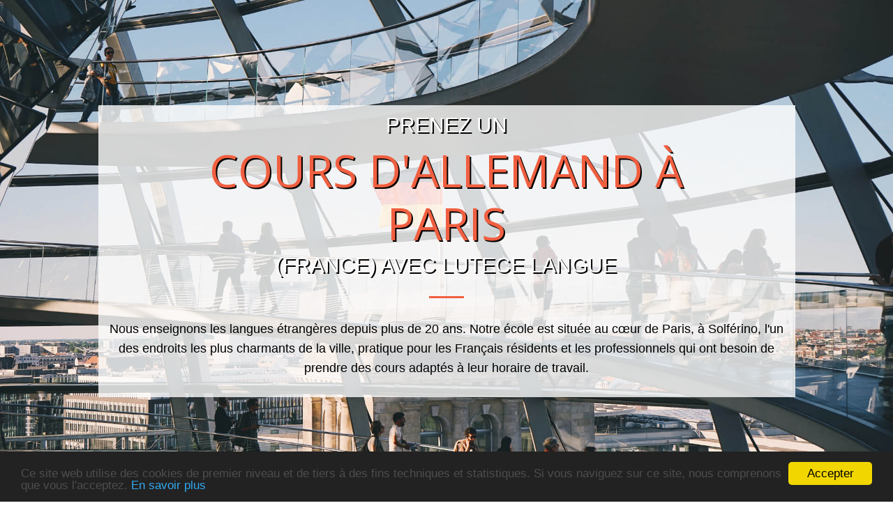

--- FILE ---
content_type: text/html; charset=UTF-8
request_url: https://www.cours-allemand-paris.org/
body_size: 5339
content:
<!DOCTYPE html>
<html lang="FR">

<head>
    <meta charset="utf-8">
    <meta name="viewport" content="width=device-width, initial-scale=1.0, shrink-to-fit=no">
    <title>Cours d'allemand à Paris </title>
    <meta name="description" content="Cours d’allemand à Paris avec Lutece Langue. École d’allemand avec plus de 20 ans d’expertise.  Cours d’allemand général, allemand des affaires, professionnel, privés">
    <meta name="keywords" content="cours d'allemand à paris,allemand,paris,cours">
    <link rel="stylesheet" href="assets/bootstrap/css/bootstrap.min.css">
    <link rel="stylesheet" href="https://fonts.googleapis.com/css?family=Open+Sans:300italic,400italic,600italic,700italic,800italic,400,300,600,700,800">
    <link rel="stylesheet" href="https://fonts.googleapis.com/css?family=Merriweather:400,300,300italic,400italic,700,700italic,900,900italic">
    <link rel="stylesheet" href="https://fonts.googleapis.com/css?family=Raleway:100,100i,200,200i,300,300i,400,400i,500,500i,600,600i,700,700i,800,800i,900,900i">
    <link rel="stylesheet" href="assets/css/dh-row-text-image-right.css">
    <link rel="stylesheet" href="assets/css/footer-copyright_bar.css">
    <link rel="stylesheet" href="https://cdnjs.cloudflare.com/ajax/libs/magnific-popup.js/1.1.0/magnific-popup.min.css">
    <link rel="stylesheet" href="assets/css/PHP-Contact-Form-dark-1.css">
    <link rel="stylesheet" href="assets/css/PHP-Contact-Form-dark.css">
    <link rel="canonical" href="https://www.cours-allemand-paris.org/">
</head>

<body id="page-top">
    <header class="masthead text-center text-white d-flex" role="img" aria-label="cours d'allemand à paris" style="background-image:url('assets/img/allemand-a-paris-lutece-langue.jpg');">
        <div class="container my-auto">
            <div class="row titlelayer">
                <div class="col-lg-10 mx-auto"><p style="text-shadow: 2px 2px #000000;font-size:30px; color:#fff;" class="text-uppercase" ><strong>Prenez un </strong></p><a href="https://www.cours-allemand-paris.org/" title="Cours d’allemand à Paris" style="color:#F05F40 !important;"><h1 style=" text-shadow: 2px 2px #000000;" class="text-uppercase">cours d'allemand à Paris</h1></a> <p style="text-shadow: 2px 2px #000000;font-size:30px; color:#fff;" class="text-uppercase"><strong>(France) avec Lutece Langue</strong></p>
                <hr>
                </div>
    <p style="color:#000;">Nous enseignons les langues étrangères depuis plus de 20 ans. Notre école est située au cœur de Paris, à  Solférino, l'un des endroits les plus charmants de la ville, pratique pour les Français résidents et les professionnels qui ont besoin de prendre des cours adaptés à leur horaire de travail.</p>
                
            </div>
           
        </div>
    </header>

<section id="about" class="bg-primary">
    <div class="container">
        <div class="row">
            <div class="col offset-lg-8 mx-auto text-center">
                <h2 class="text-white section-heading">Lutece utilise la méthode communicative considérée comme le moyen le plus efficace d&#39;obtenir des résultats rapides lors de l&#39;apprentissage d&#39;une langue.</h2>
                <hr class="light my-4" />
                <p class="text-faded mb-4">Nous nous concentrons sur la communication orale. Et favorisons une atmosphère chaleureuse dans laquelle chaque élève a l&#39;espace pour développer leur plein potentiel.<br /></p>
            </div>
        </div>
    </div>
</section>

<section>
    <div class="container">
        <div class="row">
            <div class="col offset-lg-8 mx-auto text-center">
                <img src="assets/img/germany-flag.jpg" alt="Cours d’allemand à Paris" title="Cours d’allemand à Paris"/>
                <p><br></p>
                <h2 class="section-heading">Avec environ 180 millions de locuteurs, l'allemand est la langue la plus parlée au sein de l'UE.</h2>
                <hr class="light my-4" />
                <p>C'est une langue officielle en Allemagne, en Autriche, en Suisse, en Belgique, au Luxembourg et au Liechtenstein. Il y a plusieurs raisons pour lesquelles l'allemand est devenu une langue attractive. L'un d'eux est le pouvoir de l'allemand de s'ouvrir à   de nouvelles opportunités d'emploi.</p>
                <p>Des pays comme l'Allemagne ont certains des taux de chômage les plus bas de l'UE et les autres sont également des pays riches avec d'excellentes conditions de travail. De nombreux étudiants en allemands s'installent dans ces pays à la recherche de meilleures conditions de travail. Cependant, sans une bonne maîtrise de la langue allemande, ce n'est pas une tâche facile.</p>
                <p>L'allemand est un pari gagné même pour ceux qui ne veulent pas quitter leur pays d'origine. Des entreprises telles que Siemens, Nivea, BMW, Volkswagen, Bosch, Seat, Lidl, Adidas sont toutes des sociétés multinationales dont le siège social est en Allemagne et qui ont des bureaux dans d'autres pays. En outre, des pays comme l'Allemagne, l'Autriche et la Suisse prennent la tête des industries automobile, pharmaceutique, aéronautique et chimique.</p>
            </div>
        </div>
    </div>
<div>
    <p><br></p>
</div>

    <div class="row clearmargin clearpadding row-image-txt">
    <div class="col-xs-12 col-sm-12 col-lg-4 clearmargin clearpadding col-sm-push-6"><img style="height:100%;width: 100%;" src="assets/img/germany.jpg" alt="Cours d’allemand à Paris"></div>
    <div style="padding:20px;" class="col-xs-12 col-sm-12 col-md-12 col-lg-6 col-sm-pull-6">
        <p>Certaines carrières et études offertes dans les universités allemandes sont bien connues dans le monde entier. L'ingénierie allemande, les science, et les études de sciences humaines sont fortement considérées. Par conséquent, prendre un cours d'allemand à Paris est une bonne option pour tous ceux qui recherchent un emploi et des opportunités académiques.</p>
        <p>Apprendre l'allemand avec cours d'allemand à Paris est aussi le meilleur moyen de connaître le patrimoine culturel et artistique allemand. Des compositeurs comme Beethoven, Wagner ou Bach, des écrivains comme Goethe, Schiller ou Kafka, des réalisateurs comme Fassbinder, Herzog ou Emmerich ne sont qu'à un pas si l'on apprend l'allemand.</p>
    </div>
</div>
</section>
<div>
    <div class="container">
        <div class="row">
            <div class="col offset-lg-8 mx-auto text-center">
    <p>Consciente du potentiel de la langue allemande dans le monde professionnel, académique et personnel, Lutece Langue avec cours d'allemand à Paris, propose à Paris des cours privés d'allemand sur mesure adaptés à tous les niveaux et besoins. Tous les enseignants de Lutece sont des locuteurs natifs et sont correctement qualifiés pour enseigner l'allemand aux étudiants étrangers. Que vous soyez un débutant complet ou un apprenant avancé, et quelles que soient vos raisons d'apprendre l'allemand, vous trouverez ce dont vous avez besoin dans nos classes.</p>
            </div>
        </div>
    </div>
</div>
 <div>
    <p><br></p>
</div>
<div>
    <div class="container">
        <div class="row">
            <div class="col-md-12"><h2 style="text-align:center;">Les étudiants peuvent choisir le type de cours qu'ils préfèrent en fonction de leurs intérêts et besoins :</h2></div>
        </div>
        <div class="row">
           
            <div class="col-md-12"> <p><br></p><ul>
                <li><h3>Cours d'introduction à l'allemand</h3></li>
                <li><h3>Poursuite de l’apprentissage</h3></li>
                <li><h3>Préparation à un examen</h3></li>
                <li><h3>Cours d'allemand spécialisés (affaires, médecine, mode, etc.)</h3></li>
                <li><h3>Poursuite de la formation professionnelle</h3></li>
                <li><h3>Cpf</h3></li>
                </ul></div>
        </div>
    </div>
</div>
    <div>
    <p><br></p>
</div>
    
<section style="background-image:url('assets/img/lutece-langue-school.jpg'); background-size:cover;background-repeat:no-repeat;"class="bg-primary">
    <div class="container">
        <div class="row">
            <div class="col offset-lg-8 mx-auto text-center">
                <h2 style="color:rgb(242,245,248);font-size:56px;font-weight:bold; text-shadow: 2px 2px #000000; color:#fff;" class="text-white section-heading">Nos différents programmes permettent à nos étudiants de choisir celui qui leur convient le mieux.</h2>
                <hr class="light my-4" />
                <p class="text-center" style="color:rgb(242,245,248);padding-top:0.25em;padding-bottom:0.25em;font-weight:normal; text-shadow: 2px 2px #000000;">Les étudiants peuvent apprendre l'allemand <b>dans notre école</b> et prendre un cours général ou un  cours spécialisé. Ils peuvent également prendre <b>des cours en ligne via Skype</b> et choisir entre un  cours général et un  cours spécialisé. Si vous êtes intéressé d’offrir des cours d'allemand dans votre <b>entreprise</b>,n'hésitez pas à nous contacter pour un devis.

La qualité garantie de nos cours d'allemand  encourage  environ 40% de nos étudiants à prolonger leurs cours. Beaucoup de nos anciens élèves reviennent chaque année ou quelques années plus tard pour continuer à apprendre des langues avec nous. Par-dessus tout, Lutece Langue  est plus qu'une simple école de langue, nous sommes une famille engagé envers nos élèves et leur succès.</p>
                <p style="font-size:27px; color:#fff; text-align:center; text-shadow: 2px 2px #000000;"><b>Cours d'allemand à Paris chez Lutece Langue : s'ouvrir  à un tout nouveau monde d'opportunités d'emploi !</b></p>
            </div>
        </div>
    </div>
</section>
<div>
    <p><br></p>
    </div>
<div class="container">
    <div class="intro">
        <h2><strong>Contactez-nous</strong></h2>
    </div>
    <form action="/rest/restform.php" method="post">
        <div class="messages"></div>
        <div class="controls">
            <div class="form-row">
                <div class="col-md-6">
                    <div class="form-group"><label for="form_name" style="color: #fff;">Prénom* </label><input type="text" class="form-control" id="form_name" name="DATA[NAME]" required placeholder="Veuillez saisir votre prénom *" />
                    </div>
                </div>
                <div class="col-md-6">
                    <div class="form-group"><label for="form_lastname" style="color: #fff;">Nom de famille* </label><input type="text" class="form-control" id="form_lastname" name="DATA[LAST_NAME]" required placeholder="Veuillez saisir votre nom de famille *."/>
                    </div>
                </div>
            </div>
        </div>
        <div class="form-row">
            <div class="col-md-6">
                <div class="form-group"><label for="form_email" style="color: #fff;">E-Mail* </label><input type="email" class="form-control" id="form_email" name="DATA[EMAIL_WORK]" required placeholder="Veuillez saisir votre adresse électronique *." /></div>
				<div class="oc"><input type="text" class="form-control" id="et_pb_contact_email_t" value="" name="et_pb_contact_email_t"  /></div>

            </div>
            <div class="col-md-6">
                <div class="form-group"><label for="form_phone" style="color: #fff;">Téléphone </label><input type="phone" class="form-control" id="form_phone" name="DATA[PHONE]" placeholder="Veuillez indiquer votre numéro de téléphone" />
            </div>
        </div>
</div>

<div class="form-row">
    <div class="col-md-12">
        <div class="form-group"><label for="form_message" style="color: #fff;">Message* </label><input type="text" class="form-control" id="form_message" rows="4" name="DATA[COMMENTS]" required placeholder="Laissez-nous un message*"/>
        </div>
    </div>
            <p class="text-muted"><strong>*</strong> Champs obligatoires</p>

<label><input type="checkbox" name="acceptance" required value="1" aria-invalid="false"> J'ai lu et j'accepte votre <a href="https://www.cours-allemand-paris.org/privacy-policy.php" target="_blank">politique de confidentialité.</a></label>
    <div class="col-md-12"><button class="btn btn-success btn-send" value="Envoyer" type="submit" style="background-color: #ff0000;border-color: #fff;">Envoyer </button></div>

</div>
</form>
</div>
<h2  style="text-align: center; padding-top:30px;"><strong>Contactez-nous</strong></h2>
<p style="text-align: center;">LUTECE LANGUE</p>
<p style="text-align: center;">Adresse: 6, rue Las Cases 75007 Paris</p>
<p style="text-align: center;">Téléphone. +33 1 73 70 17 69</p>
<p style="text-align: center;">Email: <a href="/cdn-cgi/l/email-protection" class="__cf_email__" data-cfemail="9cfff3f2e8fdffe8dcf0e9e8f9fff9b1f0fdf2fbe9f9b2fff3f1">[email&#160;protected]</a></p>

<footer class="footer" style="padding: 0px;">
        <div class="copy-right_text">
            <div class="container-fluid">
                <div class="footer_border"></div>
                <div class="row">
                    <div class="col-xl-12">
                        <p style="color: #fff;text-align: center;" class="m-0 small">Copyright 2026© <a href="https://www.cours-allemand-paris.org/" style="color:#fff !important;" title="Cours d’allemand à Paris">Cours d’allemand à Paris</a></p>
                    </div>
                </div>
            </div>
        </div>
    </footer>
    <script data-cfasync="false" src="/cdn-cgi/scripts/5c5dd728/cloudflare-static/email-decode.min.js"></script><script src="assets/js/jquery.min.js" type="729ebbb6150d8acd2c696387-text/javascript"></script>
    <script src="assets/bootstrap/js/bootstrap.min.js" type="729ebbb6150d8acd2c696387-text/javascript"></script>
    <script src="https://cdnjs.cloudflare.com/ajax/libs/jquery-easing/1.4.1/jquery.easing.min.js" type="729ebbb6150d8acd2c696387-text/javascript"></script>
    <script src="https://cdnjs.cloudflare.com/ajax/libs/magnific-popup.js/1.1.0/jquery.magnific-popup.min.js" type="729ebbb6150d8acd2c696387-text/javascript"></script>
    <script src="assets/js/creative.js" type="729ebbb6150d8acd2c696387-text/javascript"></script>
    <script src="assets/js/PHP-Contact-Form-dark-1.js" type="729ebbb6150d8acd2c696387-text/javascript"></script>
    <script src="assets/js/PHP-Contact-Form-dark.js" type="729ebbb6150d8acd2c696387-text/javascript"></script>
    <script type='application/ld+json'> 
{
  "@context": "http://www.schema.org",
  "@type": "WebSite",
  "name": "Cours d'allemand à Paris",
  "alternateName": "Prenez un cours d'allemand à Paris",
  "url": "https://www.cours-allemand-paris.org/"
}
 </script>
<!-- Google tag (gtag.js) -->
<script async src="https://www.googletagmanager.com/gtag/js?id=G-PR13CJNDM5" type="729ebbb6150d8acd2c696387-text/javascript"></script>
<script type="729ebbb6150d8acd2c696387-text/javascript">
  window.dataLayer = window.dataLayer || [];
  function gtag(){dataLayer.push(arguments);}
  gtag('js', new Date());

  gtag('config', 'G-PR13CJNDM5');
</script>



 <script async defer type="729ebbb6150d8acd2c696387-text/javascript" src="https://www.cours-allemand-paris.org/assets/js/cookieconsent.js"></script>
<script async defer type="729ebbb6150d8acd2c696387-text/javascript">
    window.cookieconsent_options = {"message":"Ce site web utilise des cookies de premier niveau et de tiers à des fins techniques et statistiques. Si vous naviguez sur ce site, nous comprenons que vous l'acceptez.","dismiss":"Accepter","learnMore":"En savoir plus","link":"/privacy-policy.php","theme":"dark-bottom"};
</script>
<script src="/cdn-cgi/scripts/7d0fa10a/cloudflare-static/rocket-loader.min.js" data-cf-settings="729ebbb6150d8acd2c696387-|49" defer></script><script defer src="https://static.cloudflareinsights.com/beacon.min.js/vcd15cbe7772f49c399c6a5babf22c1241717689176015" integrity="sha512-ZpsOmlRQV6y907TI0dKBHq9Md29nnaEIPlkf84rnaERnq6zvWvPUqr2ft8M1aS28oN72PdrCzSjY4U6VaAw1EQ==" data-cf-beacon='{"version":"2024.11.0","token":"c9395322efbd47778e6bc0354a2a094c","r":1,"server_timing":{"name":{"cfCacheStatus":true,"cfEdge":true,"cfExtPri":true,"cfL4":true,"cfOrigin":true,"cfSpeedBrain":true},"location_startswith":null}}' crossorigin="anonymous"></script>
</body>

</html>


--- FILE ---
content_type: text/css
request_url: https://www.cours-allemand-paris.org/assets/css/dh-row-text-image-right.css
body_size: -318
content:
.clearmargin {
  margin: 0px;
}

.clearpadding {
  padding: 0px;
}

.row-image-txt {
  background-color: rgb(42,42,42);
}

.row-image-txt h1 {
  color: white;
}

.row-image-txt p {
  color: white;
}

.titlelayer{
    text-align:center !important;
    font-size: 36px;
    color:#F05F40;
    background-color: rgba(253, 253, 253,0.8);
    padding: 15px;
    width:-moz-max-content;
    width:-max-content;
    margin:0 auto;
    max-width: 90%;
}



--- FILE ---
content_type: text/css
request_url: https://www.cours-allemand-paris.org/assets/css/footer-copyright_bar.css
body_size: -133
content:
a, .button {
  -webkit-transition: 0.3s;
  -moz-transition: 0.3s;
  -o-transition: 0.3s;
  transition: 0.3s;
}

a:focus, .button:focus, button:focus {
  text-decoration: none;
  outline: none;
}

a:focus, a:hover, .portfolio-cat a:hover, .footer -menu li a:hover {
  text-decoration: none;
  color: #1F1F1F;
}

a, button {
  color: #1F1F1F;
  outline: medium none;
}

p {
  font-size: 16px;
  font-weight: 300;
  line-height: 28px;
  color: #4D4D4D;
  margin-bottom: 13px;
  font-family: "Poppins", sans-serif;
}

.footer {
  background-repeat: no-repeat;
  background-position: center center;
  background-repeat: no-repeat;
  background-size: cover;
}

.footer .copy-right_text {
  padding-bottom: 30px;
  background: #000000;
}

.footer .copy-right_text .footer_border {
  padding-bottom: 30px;
}

.footer .copy-right_text .copy_right {
  font-size: 16px;
  color: #919191;
  margin-bottom: 0;
  font-weight: 400;
}

@media (max-width: 767px) {
  .footer .copy-right_text .copy_right {
    font-size: 14px;
  }
}

.footer .copy-right_text .copy_right a {
  color: #5DB2FF;
}

a:focus {
  color: #fff;
  text-decoration: none;
}

a:focus {
  color: #fff;
  text-decoration: none;
}

a:focus, a:hover, .portfolio-cat a:hover, .footer -menu li a:hover {
  text-decoration: none;
  color: #1F1F1F;
}

a:focus, .button:focus, button:focus {
  text-decoration: none;
  outline: none;
}

a:link {
  text-decoration: none;
}

a:visited {
  text-decoration: none;
}



--- FILE ---
content_type: text/css
request_url: https://www.cours-allemand-paris.org/assets/css/PHP-Contact-Form-dark-1.css
body_size: -32
content:
#contact h2 {
  font-family: 'Raleway';
  font-size: 36px;
  font-weight: 600;
  text-align: center;
  margin-top: 40px;
  margin-bottom: 20px;
  text-transform: uppercase;
  color: #fff;
}

#contact p {
  font-family: 'Raleway';
  font-size: 16px;
  line-height: 23px;
  color: #7d8285;
  text-align: center;
}

label.control-label {
  font-family: 'Raleway';
  color: #f3f3f3;
  font-weight: 700;
}

.form-control {
  border-radius: 0px;
  background-color: #f3f3f3;
  font-family: 'Raleway';
}

button.btn.btn-success.btn-send {
  background-color: #6e9a76;
  border-color: #6e9a76;
  width: 100px;
  margin-bottom: 10px;
}

div#contact {
  background-color: #313131;
}

#contact .intro {
  max-width: 500px;
  margin: 0 auto 40px;
}
 .help-block.with-errors > .list-unstyled li {
  color: red !important;
}
.oc{display:none;}


--- FILE ---
content_type: text/css
request_url: https://www.cours-allemand-paris.org/assets/css/PHP-Contact-Form-dark.css
body_size: -8
content:
#contact h2 {
  font-family: 'Raleway';
  font-size: 36px;
  font-weight: 600;
  text-align: center;
  margin-top: 40px;
  margin-bottom: 20px;
  text-transform: uppercase;
  color: #fff;
}

#contact p {
  font-family: 'Raleway';
  font-size: 16px;
  line-height: 23px;
  color: #7d8285;
  text-align: center;
}

label.control-label {
  font-family: 'Raleway';
  color: #f3f3f3;
  font-weight: 700;
}

.form-control {
  border-radius: 0px;
  background-color: #f3f3f3;
  font-family: 'Raleway';
}

button.btn.btn-success.btn-send {
  background-color: #6e9a76;
  border-color: #6e9a76;
  width: 100px;
  margin-bottom: 10px;
}

div#contact {
  background-color: #313131;
}

#contact .intro {
  max-width: 500px;
  margin: 0 auto 40px;
}

h2 {
  font-size: 36px;
}
p{width:100%;}

form#contact-form {
  margin-bottom: 20px;
}

    .myButton {
	box-shadow:inset 0px 1px 0px 0px #ffffff;
	background:linear-gradient(to bottom, #ffffff 5%, #f6f6f6 100%);
	background-color:#ffffff;
	border-radius:6px;
	border:1px solid #dcdcdc;
	display:inline-block;
	cursor:pointer;
	color:#666666;
	font-family:Arial;
	font-size:20px;
	font-weight:bold;
	padding:10px 21px;
	text-decoration:none;
	text-shadow:0px 1px 0px #ffffff;
}
.myButton:hover {
	background:linear-gradient(to bottom, #f6f6f6 5%, #ffffff 100%);
	background-color:#f6f6f6;
}
.myButton:active {
	position:relative;
	top:1px;
}
label {
    color: 
    #000 !important;
}


--- FILE ---
content_type: application/javascript
request_url: https://www.cours-allemand-paris.org/assets/js/creative.js
body_size: 200
content:
(function($) {
  "use strict"; // Start of use strict

  // Smooth scrolling using jQuery easing
  $('a.js-scroll-trigger[href*="#"]:not([href="#"])').click(function() {
    if (location.pathname.replace(/^\//, '') == this.pathname.replace(/^\//, '') && location.hostname == this.hostname) {
      var target = $(this.hash);
      target = target.length ? target : $('[name=' + this.hash.slice(1) + ']');
      if (target.length) {
        $('html, body').animate({
          scrollTop: (target.offset().top - 57)
        }, 1000, "easeInOutExpo");
        return false;
      }
    }
  });

  // Closes responsive menu when a scroll trigger link is clicked
  $('.js-scroll-trigger').click(function() {
    $('.navbar-collapse').collapse('hide');
  });

  // Activate scrollspy to add active class to navbar items on scroll
  $('body').scrollspy({
    target: '#mainNav',
    offset: 57
  });

  // Collapse Navbar
  var navbarCollapse = function() {
    if ($("#mainNav").offset().top > 100) {
      $("#mainNav").addClass("navbar-shrink");
    } else {
      $("#mainNav").removeClass("navbar-shrink");
    }
  };
  // Collapse now if page is not at top
  navbarCollapse();
  // Collapse the navbar when page is scrolled
  $(window).scroll(navbarCollapse);



  // Magnific popup calls
  $('.popup-gallery').magnificPopup({
    delegate: 'a',
    type: 'image',
    tLoading: 'Loading image #%curr%...',
    mainClass: 'mfp-img-mobile',
    gallery: {
      enabled: true,
      navigateByImgClick: true,
      preload: [0, 1]
    },
    image: {
      tError: '<a href="%url%">The image #%curr%</a> could not be loaded.'
    }
  });

})(jQuery); // End of use strict
